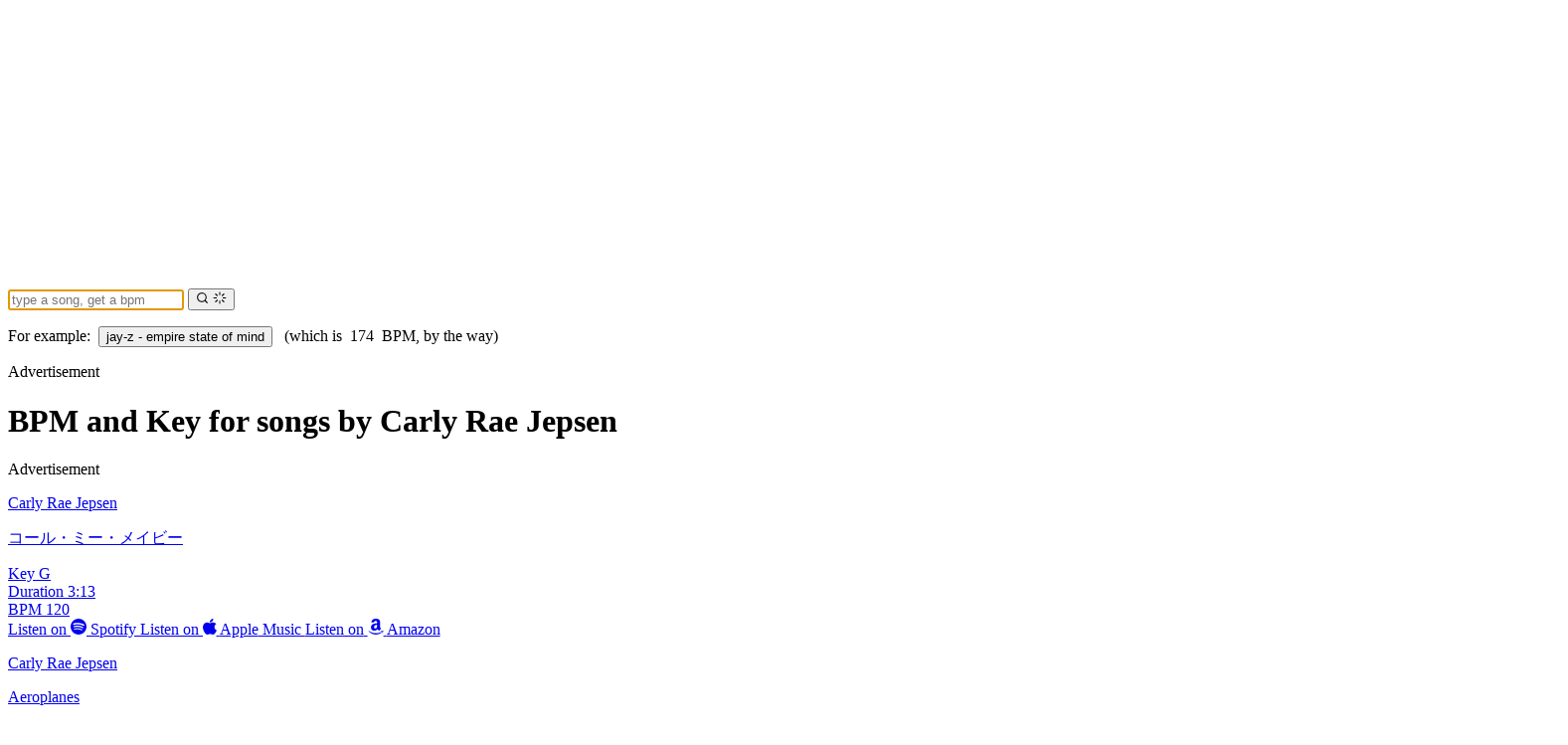

--- FILE ---
content_type: text/html
request_url: https://songbpm.com/@carly-rae-jepsen
body_size: 15726
content:
<!DOCTYPE html><html lang="en"> <head><meta charset="UTF-8"><meta name="viewport" content="width=device-width"><meta name="generator" content="Astro v5.11.0"><meta name="application-name" content="SongBPM"><title>BPM and key for songs by Carly Rae Jepsen | Tempo for Carly Rae Jepsen songs | SongBPM | songbpm.com</title><link rel="canonical" href="https://songbpm.com/@carly-rae-jepsen"><meta name="description" content="Get the tempo and key for every song by Carly Rae Jepsen, like コール・ミー・メイビー."><meta name="robots" content="index, follow"><meta property="og:title" content="BPM and key for songs by Carly Rae Jepsen | Tempo for Carly Rae Jepsen songs"><meta property="og:type" content="website"><meta property="og:image" content="https://i.scdn.co/image/ab67616d0000b273d33b683eaee8628069997405"><meta property="og:url" content="https://songbpm.com"><meta property="og:description" content="Get the tempo and key for every song by Carly Rae Jepsen, like コール・ミー・メイビー."><meta property="og:locale" content="en_US"><meta property="og:site_name" content="SongBPM"><meta property="og:image:url" content="https://i.scdn.co/image/ab67616d0000b273d33b683eaee8628069997405"><meta property="og:image:width" content="640"><meta property="og:image:height" content="640"><meta property="og:image:alt" content="Carly Rae Jepsen"><meta name="twitter:card" content="summary_large_image"><meta name="twitter:site" content="@songbpm"><meta name="twitter:title" content="BPM and key for songs by Carly Rae Jepsen | Tempo for Carly Rae Jepsen songs"><meta name="twitter:image" content="https://i.scdn.co/image/ab67616d0000b273d33b683eaee8628069997405"><meta name="twitter:description" content="Get the tempo and key for every song by Carly Rae Jepsen, like コール・ミー・メイビー."><meta name="twitter:creator" content="@blendist"><link rel="icon" type="image/svg+xml" href="/favicon.svg"><link rel="icon" type="image/png" sizes="16x16" href="/favicon-16x16.png"><link rel="icon" type="image/png" sizes="32x32" href="/favicon-32x32.png"><link rel="icon" type="image/png" sizes="192x192" href="/favicon-192x192.png"><link rel="icon" type="image/png" sizes="512x512" href="/favicon-512x512.png"><link rel="apple-touch-icon" sizes="180x180" href="/apple-touch-icon.png"><link rel="manifest" href="/site.webmanifest"><title>BPM and key for songs by Carly Rae Jepsen | Tempo for Carly Rae Jepsen songs</title><script type="text/javascript" id="posthog-js">
  !(function (t, e) {
    var o, n, p, r
    e.__SV ||
      ((window.posthog = e),
      (e._i = []),
      (e.init = function (i, s, a) {
        function g(t, e) {
          var o = e.split(".")
          ;(2 == o.length && ((t = t[o[0]]), (e = o[1])),
            (t[e] = function () {
              t.push([e].concat(Array.prototype.slice.call(arguments, 0)))
            }))
        }
        ;(((p = t.createElement("script")).type = "text/javascript"),
          (p.crossOrigin = "anonymous"),
          (p.async = true),
          (p.src = s.api_host + "/static/array.js"),
          (r = t.getElementsByTagName("script")[0]).parentNode.insertBefore(
            p,
            r
          ))
        var u = e
        void 0 !== a ? (u = e[a] = []) : (a = "posthog")
        u.people = u.people || []
        u.toString = function (t) {
          var e = "posthog"
          return ("posthog" !== a && (e += "." + a), t || (e += " (stub)"), e)
        }
        u.people.toString = function () {
          return u.toString(1) + ".people (stub)"
        }
        o =
          "capture identify alias people.set people.set_once set_config register register_once unregister opt_out_capturing has_opted_out_capturing opt_in_capturing reset isFeatureEnabled onFeatureFlags getFeatureFlag getFeatureFlagPayload reloadFeatureFlags group updateEarlyAccessFeatureEnrollment getEarlyAccessFeatures getActiveMatchingSurveys getSurveys getNextSurveyStep onSessionId".split(
            " "
          )
        for (n = 0; n < o.length; n++) g(u, o[n])
        e._i.push([i, s, a])
      }),
      (e.__SV = 1))
  })(document, window.posthog || [])
  posthog.init("phc_Cxh0JcNi3M0dOV9Gjnt1Wy8SF3JErqvqrxZSdSvs5J8", {
    api_host: "https://us.i.posthog.com",
    defaults: "2025-05-24",
    persistence: "localStorage"
  })
</script><link rel="preload" href="https://cdn.fuseplatform.net/publift/tags/2/3587/fuse.js" as="script"><script defer src="https://cdn.fuseplatform.net/publift/tags/2/3587/fuse.js"></script><script>
  const fusetag = window.fusetag || (window.fusetag = { que: [] })
  fusetag.que.push(function () {
    fusetag.pageInit()
  })
</script><script async src="https://www.googletagmanager.com/gtag/js?id=G-R18FD9GMKK"></script><script>
      window.dataLayer = window.dataLayer || []
      function gtag() {
        dataLayer.push(arguments)
      }
      gtag("js", new Date())
      gtag("config", "G-R18FD9GMKK")
    </script><link rel="stylesheet" href="/_astro/index.ImMVbahe.css">
<style>[data-astro-cid-doek4z7o][data-fuse-privacy-tool],#fuse-privacy-tool[data-astro-cid-doek4z7o]{padding-inline:1rem;font-size:.5rem}
</style></head> <body class="font-sans antialiased">  <div class="flex min-h-screen flex-col"> <header class="bg-theme-red text-white"> <div class="px-6 pb-6 pt-8"> <div class="max-w-(--breakpoint-md) mx-auto"> <a class="text-white" href="/"> <img alt="SongBPM" src="/assets/images/logo.png"> </a> </div> </div> </header> <div class="bg-theme-red"> <form id="search-form" action="/searches" method="POST" class="max-w-(--breakpoint-md) container relative mx-auto px-1 text-xl sm:px-0 sm:text-2xl"> <input class="text-theme-black w-full rounded bg-white p-3 pr-20 text-left shadow-sm sm:pr-3 sm:text-center" name="query" placeholder="type a song, get a bpm" type="text" autofocus required min="1"> <button type="submit" id="search-button" class="hover:text-theme-black focus:text-theme-black focus:outline-hidden group absolute right-0 top-0 mr-1 mt-1 bg-transparent px-4 py-2 text-black transition-colors ease-in-out"> <svg width="1em" height="1em" class="mt-1 size-6 group-[.is-submitting]:hidden" data-icon="lucide/search">   <symbol id="ai:local:lucide/search" viewBox="0 0 24 24"><g fill="none" stroke="currentColor" stroke-linecap="round" stroke-linejoin="round" stroke-width="2"><circle cx="11" cy="11" r="8"/><path d="m21 21-4.3-4.3"/></g></symbol><use href="#ai:local:lucide/search"></use>  </svg> <svg width="1em" height="1em" class="mt-1 hidden size-6 animate-spin group-[.is-submitting]:block" data-icon="lucide/loader">   <symbol id="ai:local:lucide/loader" viewBox="0 0 24 24"><path fill="none" stroke="currentColor" stroke-linecap="round" stroke-linejoin="round" stroke-width="2" d="M12 2v4m4.2 1.8 2.9-2.9M18 12h4m-5.8 4.2 2.9 2.9M12 18v4m-7.1-2.9 2.9-2.9M2 12h4M4.9 4.9l2.9 2.9"/></symbol><use href="#ai:local:lucide/loader"></use>  </svg> </button> </form> </div> <section class="bg-background -mt-6 px-6 pb-4 pt-6 sm:pb-8"> <form action="/searches" class="max-w-(--breakpoint-md) container mx-auto" method="POST"> <p class="mt-4 min-h-4 text-center text-xs">
For example:&nbsp;
<input name="query" type="hidden" value="jay-z empire state of mind"> <button class="cursor-pointer font-bold hover:underline" type="submit"> jay-z - empire state of mind </button>
&nbsp;
<span class="hidden sm:inline">
(which is&nbsp;
<span>174</span>
&nbsp;BPM, by the way)
</span> </p> </form> </section> <script type="module">const e=document.querySelectorAll("form#search-form");e.forEach(t=>{t.addEventListener("submit",s=>{t.querySelector("button#search-button")?.classList.add("is-submitting")})});</script> <main class="container flex grow flex-row gap-4"> <div class="hidden lg:block flex-1 justify-end"> <div class="top-0 mb-6 text-center lg:sticky"> <span class="text-muted-foreground text-[0.5rem] uppercase">Advertisement</span> <section class="w-[180px] overflow-x-hidden xl:w-[300px] min-h-[600px]"> <div data-fuse="23100842827" id="ad--@carly-rae-jepsen-fxzgoueh7zox513de4ya7ofi"></div> <script>(function(){const key = "ad--@carly-rae-jepsen-fxzgoueh7zox513de4ya7ofi";

  if (window.fusetag && window.fusetag.registerZone) {
    window.fusetag.registerZone(key)
  }
})();</script> </section> </div> </div> <div class="max-w-(--breakpoint-md) mx-auto flex grow flex-col">  <h1 class="mb-8 border-b pb-2 text-4xl font-light">
BPM and Key for songs by  <span class="font-bold">Carly Rae Jepsen</span> </h1> <div class="mb-6"><span class="text-muted-foreground text-[0.5rem] uppercase">
Advertisement
</span><section class="flex min-h-[90px] items-center justify-center border"><div data-fuse="23100560553" id="ad--@carly-rae-jepsen-ugmzylusnzaxtraq77c8mujl"></div> <script>(function(){const key = "ad--@carly-rae-jepsen-ugmzylusnzaxtraq77c8mujl";

  if (window.fusetag && window.fusetag.registerZone) {
    window.fusetag.registerZone(key)
  }
})();</script></section></div><div class="bg-card m-0 mb-6 flex w-full flex-col overflow-hidden rounded-lg shadow-lg dark:border dark:shadow-none"> <a class="hover:bg-foreground/5 flex flex-col items-start justify-start space-y-2 p-3 sm:flex-row sm:items-center sm:p-6" href="/@carly-rae-jepsen/44kz44o844or44o744of44o844o744oh44kk44ot44o8-xgupw"> <div class="flex flex-1 flex-row items-center"> <div class="mr-4 block"> <figure class="size-24 rounded-lg bg-cover bg-center" style="background-image:url(https://i.scdn.co/image/ab67616d0000b273d33b683eaee8628069997405)"></figure> </div> <div class="flex-1"> <p class="text-sm font-light uppercase sm:text-base"> Carly Rae Jepsen </p> <p class="pr-2 text-lg sm:text-2xl sm:font-light"> コール・ミー・メイビー </p> </div> </div> <div class="flex w-full flex-row justify-between space-x-8 sm:w-auto sm:space-x-4 md:space-x-6 lg:space-x-8"> <div class="flex flex-1 flex-col items-center"> <span class="text-xs uppercase">Key</span> <span class="text-nowrap text-2xl sm:text-3xl">G</span> </div> <div class="flex flex-1 flex-col items-center"> <span class="text-xs uppercase">Duration</span> <span class="text-nowrap text-2xl sm:text-3xl"> 3:13 </span> </div> <div class="flex flex-1 flex-col items-center"> <span class="text-xs uppercase">BPM</span> <span class="text-nowrap text-2xl font-bold sm:text-3xl sm:font-normal"> 120 </span> </div> </div> </a> <div class="flex flex-row divide-x border-t"> <a class="hover:bg-theme-spotify flex-1 p-3 text-center font-light transition-colors duration-200 ease-in-out" href="https://open.spotify.com/track/0dv9k98CPN9SFusP9W7qEp" rel="noreferrer" target="_blank"> <span class="sr-only">Listen on</span> <svg width="1em" height="1em" viewBox="0 0 168 168" class="-mt-1 inline size-4 sm:mr-2" data-icon="spotify">   <use href="#ai:local:spotify"></use>  </svg> <span class="block sm:inline">Spotify</span> </a> <a class="flex-1 p-3 text-center font-light transition-colors duration-200 ease-in-out hover:bg-black hover:text-white" href="/@carly-rae-jepsen/44kz44o844or44o744of44o844o744oh44kk44ot44o8-xgupw/apple-music" rel="nofollow noreferrer" target="_blank"> <span class="sr-only">Listen on</span> <svg width="0.85em" height="1em" class="-mt-1 inline size-4 sm:mr-2" data-icon="apple">   <symbol id="ai:local:apple" viewBox="0 0 1000 1187.198"><path fill="currentColor" d="M979.042 925.188c-17.954 41.477-39.206 79.657-63.828 114.759-33.563 47.853-61.044 80.976-82.222 99.37-32.83 30.192-68.006 45.654-105.672 46.533-27.041 0-59.652-7.694-97.611-23.303-38.085-15.536-73.084-23.23-105.086-23.23-33.563 0-69.56 7.694-108.061 23.23-38.561 15.609-69.625 23.743-93.376 24.55-36.12 1.538-72.123-14.364-108.06-47.78-22.938-20.006-51.627-54.302-85.997-102.888-36.875-51.883-67.191-112.047-90.942-180.639C12.751 781.703 0 709.96 0 640.504c0-79.562 17.192-148.183 51.627-205.687 27.063-46.19 63.066-82.625 108.127-109.373s93.749-40.378 146.182-41.25c28.69 0 66.312 8.874 113.066 26.315 46.622 17.5 76.557 26.374 89.682 26.374 9.812 0 43.068-10.376 99.443-31.064 53.313-19.185 98.307-27.129 135.168-24 99.883 8.062 174.923 47.436 224.828 118.372-89.33 54.126-133.52 129.936-132.64 227.188.806 75.751 28.287 138.788 82.295 188.84 24.476 23.23 51.81 41.183 82.222 53.934-6.595 19.127-13.557 37.447-20.958 55.035M749.964 23.75c0 59.374-21.692 114.81-64.928 166.122-52.176 61-115.286 96.248-183.724 90.686a185 185 0 0 1-1.378-22.497c0-56.999 24.813-117.998 68.878-167.874 21.999-25.253 49.978-46.25 83.907-63 33.856-16.5 65.88-25.625 95.999-27.187.88 7.937 1.246 15.875 1.246 23.75"/></symbol><use href="#ai:local:apple"></use>  </svg> <span class="block sm:inline"> <span class="hidden pr-1 sm:inline">Apple</span>
Music
</span> </a> <a class="hover:bg-theme-amazon flex-1 p-3 text-center font-light transition-colors duration-200 ease-in-out" href="https://www.amazon.com/s?k=Carly+Rae+Jepsen+-+%E3%82%B3%E3%83%BC%E3%83%AB%E3%83%BB%E3%83%9F%E3%83%BC%E3%83%BB%E3%83%A1%E3%82%A4%E3%83%93%E3%83%BC&i=digital-music&tag=songbpm-20" rel="noreferrer" target="_blank"> <span class="sr-only">Listen on</span> <svg width="1em" height="1em" class="inline size-4 sm:mr-2" data-icon="amazon">   <symbol id="ai:local:amazon" viewBox="0 0 24 24"><path fill="currentColor" fill-rule="evenodd" d="M13.958 10.09c0 1.232.029 2.256-.591 3.351-.502.891-1.301 1.438-2.186 1.438-1.214 0-1.922-.924-1.922-2.292 0-2.692 2.415-3.182 4.7-3.182zm3.186 7.705a.65.65 0 0 1-.745.074c-1.052-.872-1.238-1.276-1.814-2.106-1.734 1.767-2.962 2.297-5.209 2.297-2.66 0-4.731-1.641-4.731-4.925 0-2.565 1.391-4.309 3.37-5.164 1.715-.754 4.11-.891 5.942-1.095v-.41c0-.753.06-1.642-.383-2.294-.385-.579-1.124-.82-1.775-.82-1.205 0-2.277.618-2.54 1.897-.054.285-.261.567-.549.582l-3.061-.333c-.259-.056-.548-.266-.472-.66C5.881 1.122 9.237 0 12.243 0c1.537 0 3.547.41 4.758 1.574 1.538 1.436 1.392 3.352 1.392 5.438v4.923c0 1.481.616 2.13 1.192 2.929.204.287.247.63-.01.839-.647.541-1.794 1.537-2.423 2.099zm3.559 1.988c-2.748 1.472-5.735 2.181-8.453 2.181-4.027 0-7.927-1.393-11.081-3.706-.277-.202-.481.154-.251.416C3.843 22 7.704 24 11.994 24c3.061 0 6.614-1.214 9.066-3.494.406-.377.058-.945-.357-.723m.67 2.216c-.091.227.104.32.31.147 1.339-1.12 1.685-3.466 1.411-3.804-.272-.336-2.612-.626-4.04.377-.22.154-.182.367.062.337.805-.096 2.595-.312 2.913.098.319.41-.355 2.094-.656 2.845" clip-rule="evenodd"/></symbol><use href="#ai:local:amazon"></use>  </svg> <span class="block sm:inline">Amazon</span> </a> </div> </div><div class="bg-card m-0 mb-6 flex w-full flex-col overflow-hidden rounded-lg shadow-lg dark:border dark:shadow-none"> <a class="hover:bg-foreground/5 flex flex-col items-start justify-start space-y-2 p-3 sm:flex-row sm:items-center sm:p-6" href="/@carly-rae-jepsen/aeroplanes-wCTKnzZSHR"> <div class="flex flex-1 flex-row items-center"> <div class="mr-4 block"> <figure class="size-24 rounded-lg bg-cover bg-center" style="background-image:url(https://i.scdn.co/image/ab67616d0000b273521ccb4f47088d061f26aa4d)"></figure> </div> <div class="flex-1"> <p class="text-sm font-light uppercase sm:text-base"> Carly Rae Jepsen </p> <p class="pr-2 text-lg sm:text-2xl sm:font-light"> Aeroplanes </p> </div> </div> <div class="flex w-full flex-row justify-between space-x-8 sm:w-auto sm:space-x-4 md:space-x-6 lg:space-x-8"> <div class="flex flex-1 flex-col items-center"> <span class="text-xs uppercase">Key</span> <span class="text-nowrap text-2xl sm:text-3xl">G</span> </div> <div class="flex flex-1 flex-col items-center"> <span class="text-xs uppercase">Duration</span> <span class="text-nowrap text-2xl sm:text-3xl"> 3:21 </span> </div> <div class="flex flex-1 flex-col items-center"> <span class="text-xs uppercase">BPM</span> <span class="text-nowrap text-2xl font-bold sm:text-3xl sm:font-normal"> 88 </span> </div> </div> </a> <div class="flex flex-row divide-x border-t"> <a class="hover:bg-theme-spotify flex-1 p-3 text-center font-light transition-colors duration-200 ease-in-out" href="https://open.spotify.com/track/14zKFFFOEHbCBahh9wWFsJ" rel="noreferrer" target="_blank"> <span class="sr-only">Listen on</span> <svg width="1em" height="1em" viewBox="0 0 168 168" class="-mt-1 inline size-4 sm:mr-2" data-icon="spotify">   <use href="#ai:local:spotify"></use>  </svg> <span class="block sm:inline">Spotify</span> </a> <a class="flex-1 p-3 text-center font-light transition-colors duration-200 ease-in-out hover:bg-black hover:text-white" href="https://geo.music.apple.com/us/album/aeroplanes/1697646383?i=1697646389&at=11l4DB&app=music" rel="nofollow noreferrer" target="_blank"> <span class="sr-only">Listen on</span> <svg width="0.85em" height="1em" viewBox="0 0 1000 1187.198" class="-mt-1 inline size-4 sm:mr-2" data-icon="apple">   <use href="#ai:local:apple"></use>  </svg> <span class="block sm:inline"> <span class="hidden pr-1 sm:inline">Apple</span>
Music
</span> </a> <a class="hover:bg-theme-amazon flex-1 p-3 text-center font-light transition-colors duration-200 ease-in-out" href="https://www.amazon.com/s?k=Carly+Rae+Jepsen+-+Aeroplanes&i=digital-music&tag=songbpm-20" rel="noreferrer" target="_blank"> <span class="sr-only">Listen on</span> <svg width="1em" height="1em" viewBox="0 0 24 24" class="inline size-4 sm:mr-2" data-icon="amazon">   <use href="#ai:local:amazon"></use>  </svg> <span class="block sm:inline">Amazon</span> </a> </div> </div><div class="bg-card m-0 mb-6 flex w-full flex-col overflow-hidden rounded-lg shadow-lg dark:border dark:shadow-none"> <a class="hover:bg-foreground/5 flex flex-col items-start justify-start space-y-2 p-3 sm:flex-row sm:items-center sm:p-6" href="/@carly-rae-jepsen/after-last-night-euc9b"> <div class="flex flex-1 flex-row items-center"> <div class="mr-4 block"> <figure class="size-24 rounded-lg bg-cover bg-center" style="background-image:url(https://i.scdn.co/image/ab67616d0000b273e404a26decd42c4872ada17a)"></figure> </div> <div class="flex-1"> <p class="text-sm font-light uppercase sm:text-base"> Carly Rae Jepsen </p> <p class="pr-2 text-lg sm:text-2xl sm:font-light"> After Last Night </p> </div> </div> <div class="flex w-full flex-row justify-between space-x-8 sm:w-auto sm:space-x-4 md:space-x-6 lg:space-x-8"> <div class="flex flex-1 flex-col items-center"> <span class="text-xs uppercase">Key</span> <span class="text-nowrap text-2xl sm:text-3xl">D</span> </div> <div class="flex flex-1 flex-col items-center"> <span class="text-xs uppercase">Duration</span> <span class="text-nowrap text-2xl sm:text-3xl"> 3:29 </span> </div> <div class="flex flex-1 flex-col items-center"> <span class="text-xs uppercase">BPM</span> <span class="text-nowrap text-2xl font-bold sm:text-3xl sm:font-normal"> 160 </span> </div> </div> </a> <div class="flex flex-row divide-x border-t"> <a class="hover:bg-theme-spotify flex-1 p-3 text-center font-light transition-colors duration-200 ease-in-out" href="https://open.spotify.com/track/4ZUqkoJX2r7ZjWIa2VRhhn" rel="noreferrer" target="_blank"> <span class="sr-only">Listen on</span> <svg width="1em" height="1em" viewBox="0 0 168 168" class="-mt-1 inline size-4 sm:mr-2" data-icon="spotify">   <use href="#ai:local:spotify"></use>  </svg> <span class="block sm:inline">Spotify</span> </a> <a class="flex-1 p-3 text-center font-light transition-colors duration-200 ease-in-out hover:bg-black hover:text-white" href="/@carly-rae-jepsen/after-last-night-euc9b/apple-music" rel="nofollow noreferrer" target="_blank"> <span class="sr-only">Listen on</span> <svg width="0.85em" height="1em" viewBox="0 0 1000 1187.198" class="-mt-1 inline size-4 sm:mr-2" data-icon="apple">   <use href="#ai:local:apple"></use>  </svg> <span class="block sm:inline"> <span class="hidden pr-1 sm:inline">Apple</span>
Music
</span> </a> <a class="hover:bg-theme-amazon flex-1 p-3 text-center font-light transition-colors duration-200 ease-in-out" href="https://www.amazon.com/s?k=Carly+Rae+Jepsen+-+After+Last+Night&i=digital-music&tag=songbpm-20" rel="noreferrer" target="_blank"> <span class="sr-only">Listen on</span> <svg width="1em" height="1em" viewBox="0 0 24 24" class="inline size-4 sm:mr-2" data-icon="amazon">   <use href="#ai:local:amazon"></use>  </svg> <span class="block sm:inline">Amazon</span> </a> </div> </div><div class="bg-card m-0 mb-6 flex w-full flex-col overflow-hidden rounded-lg shadow-lg dark:border dark:shadow-none"> <a class="hover:bg-foreground/5 flex flex-col items-start justify-start space-y-2 p-3 sm:flex-row sm:items-center sm:p-6" href="/@carly-rae-jepsen/after-last-night-v2g9kfNWzr"> <div class="flex flex-1 flex-row items-center"> <div class="mr-4 block"> <figure class="size-24 rounded-lg bg-cover bg-center" style="background-image:url(https://i.scdn.co/image/ab67616d0000b273521ccb4f47088d061f26aa4d)"></figure> </div> <div class="flex-1"> <p class="text-sm font-light uppercase sm:text-base"> Carly Rae Jepsen </p> <p class="pr-2 text-lg sm:text-2xl sm:font-light"> After Last Night </p> </div> </div> <div class="flex w-full flex-row justify-between space-x-8 sm:w-auto sm:space-x-4 md:space-x-6 lg:space-x-8"> <div class="flex flex-1 flex-col items-center"> <span class="text-xs uppercase">Key</span> <span class="text-nowrap text-2xl sm:text-3xl">D</span> </div> <div class="flex flex-1 flex-col items-center"> <span class="text-xs uppercase">Duration</span> <span class="text-nowrap text-2xl sm:text-3xl"> 3:29 </span> </div> <div class="flex flex-1 flex-col items-center"> <span class="text-xs uppercase">BPM</span> <span class="text-nowrap text-2xl font-bold sm:text-3xl sm:font-normal"> 160 </span> </div> </div> </a> <div class="flex flex-row divide-x border-t"> <a class="hover:bg-theme-spotify flex-1 p-3 text-center font-light transition-colors duration-200 ease-in-out" href="https://open.spotify.com/track/3VTBdEPBlb52WqO3200N84" rel="noreferrer" target="_blank"> <span class="sr-only">Listen on</span> <svg width="1em" height="1em" viewBox="0 0 168 168" class="-mt-1 inline size-4 sm:mr-2" data-icon="spotify">   <use href="#ai:local:spotify"></use>  </svg> <span class="block sm:inline">Spotify</span> </a> <a class="flex-1 p-3 text-center font-light transition-colors duration-200 ease-in-out hover:bg-black hover:text-white" href="https://geo.music.apple.com/us/album/after-last-night/1697646383?i=1697646386&at=11l4DB&app=music" rel="nofollow noreferrer" target="_blank"> <span class="sr-only">Listen on</span> <svg width="0.85em" height="1em" viewBox="0 0 1000 1187.198" class="-mt-1 inline size-4 sm:mr-2" data-icon="apple">   <use href="#ai:local:apple"></use>  </svg> <span class="block sm:inline"> <span class="hidden pr-1 sm:inline">Apple</span>
Music
</span> </a> <a class="hover:bg-theme-amazon flex-1 p-3 text-center font-light transition-colors duration-200 ease-in-out" href="https://www.amazon.com/s?k=Carly+Rae+Jepsen+-+After+Last+Night&i=digital-music&tag=songbpm-20" rel="noreferrer" target="_blank"> <span class="sr-only">Listen on</span> <svg width="1em" height="1em" viewBox="0 0 24 24" class="inline size-4 sm:mr-2" data-icon="amazon">   <use href="#ai:local:amazon"></use>  </svg> <span class="block sm:inline">Amazon</span> </a> </div> </div><div class="bg-card m-0 mb-6 flex w-full flex-col overflow-hidden rounded-lg shadow-lg dark:border dark:shadow-none"> <a class="hover:bg-foreground/5 flex flex-col items-start justify-start space-y-2 p-3 sm:flex-row sm:items-center sm:p-6" href="/@carly-rae-jepsen/all-i-need-is-an-angel---from-grease-live-music-from-the-television-event"> <div class="flex flex-1 flex-row items-center"> <div class="mr-4 block"> <figure class="size-24 rounded-lg bg-cover bg-center" style="background-image:url(https://i.scdn.co/image/ab67616d0000b273ab7436e2ee3cd66f0c7b9cf6)"></figure> </div> <div class="flex-1"> <p class="text-sm font-light uppercase sm:text-base"> Carly Rae Jepsen </p> <p class="pr-2 text-lg sm:text-2xl sm:font-light"> All I Need Is An Angel - From &quot;Grease Live!&quot; Music From The Television Event </p> </div> </div> <div class="flex w-full flex-row justify-between space-x-8 sm:w-auto sm:space-x-4 md:space-x-6 lg:space-x-8"> <div class="flex flex-1 flex-col items-center"> <span class="text-xs uppercase">Key</span> <span class="text-nowrap text-2xl sm:text-3xl">E</span> </div> <div class="flex flex-1 flex-col items-center"> <span class="text-xs uppercase">Duration</span> <span class="text-nowrap text-2xl sm:text-3xl"> 3:10 </span> </div> <div class="flex flex-1 flex-col items-center"> <span class="text-xs uppercase">BPM</span> <span class="text-nowrap text-2xl font-bold sm:text-3xl sm:font-normal"> 128 </span> </div> </div> </a> <div class="flex flex-row divide-x border-t"> <a class="hover:bg-theme-spotify flex-1 p-3 text-center font-light transition-colors duration-200 ease-in-out" href="https://open.spotify.com/track/2P1nktsxWYjpMRgFTYiyfD" rel="noreferrer" target="_blank"> <span class="sr-only">Listen on</span> <svg width="1em" height="1em" viewBox="0 0 168 168" class="-mt-1 inline size-4 sm:mr-2" data-icon="spotify">   <use href="#ai:local:spotify"></use>  </svg> <span class="block sm:inline">Spotify</span> </a> <a class="flex-1 p-3 text-center font-light transition-colors duration-200 ease-in-out hover:bg-black hover:text-white" href="https://geo.music.apple.com/us/album/all-i-need-is-angel-from-grease-live-music-from-television/1440845843?i=1440846041&at=11l4DB&app=music" rel="nofollow noreferrer" target="_blank"> <span class="sr-only">Listen on</span> <svg width="0.85em" height="1em" viewBox="0 0 1000 1187.198" class="-mt-1 inline size-4 sm:mr-2" data-icon="apple">   <use href="#ai:local:apple"></use>  </svg> <span class="block sm:inline"> <span class="hidden pr-1 sm:inline">Apple</span>
Music
</span> </a> <a class="hover:bg-theme-amazon flex-1 p-3 text-center font-light transition-colors duration-200 ease-in-out" href="https://www.amazon.com/s?k=Carly+Rae+Jepsen+-+All+I+Need+Is+An+Angel+-+From+%22Grease+Live%21%22+Music+From+The+Television+Event&i=digital-music&tag=songbpm-20" rel="noreferrer" target="_blank"> <span class="sr-only">Listen on</span> <svg width="1em" height="1em" viewBox="0 0 24 24" class="inline size-4 sm:mr-2" data-icon="amazon">   <use href="#ai:local:amazon"></use>  </svg> <span class="block sm:inline">Amazon</span> </a> </div> </div><div class="mb-6"><span class="text-muted-foreground text-[0.5rem] uppercase">
Advertisement
</span><section class="flex min-h-[90px] items-center justify-center border"><div data-fuse="23100560559" id="ad--@carly-rae-jepsen-za5woefxjvxdvpu5qjg2yeun"></div> <script>(function(){const key = "ad--@carly-rae-jepsen-za5woefxjvxdvpu5qjg2yeun";

  if (window.fusetag && window.fusetag.registerZone) {
    window.fusetag.registerZone(key)
  }
})();</script></section></div><div class="bg-card m-0 mb-6 flex w-full flex-col overflow-hidden rounded-lg shadow-lg dark:border dark:shadow-none"> <a class="hover:bg-foreground/5 flex flex-col items-start justify-start space-y-2 p-3 sm:flex-row sm:items-center sm:p-6" href="/@carly-rae-jepsen/all-that"> <div class="flex flex-1 flex-row items-center"> <div class="mr-4 block"> <figure class="size-24 rounded-lg bg-cover bg-center" style="background-image:url(https://i.scdn.co/image/ab67616d0000b273554f127136aa7945ce442617)"></figure> </div> <div class="flex-1"> <p class="text-sm font-light uppercase sm:text-base"> Carly Rae Jepsen </p> <p class="pr-2 text-lg sm:text-2xl sm:font-light"> All That </p> </div> </div> <div class="flex w-full flex-row justify-between space-x-8 sm:w-auto sm:space-x-4 md:space-x-6 lg:space-x-8"> <div class="flex flex-1 flex-col items-center"> <span class="text-xs uppercase">Key</span> <span class="text-nowrap text-2xl sm:text-3xl">A</span> </div> <div class="flex flex-1 flex-col items-center"> <span class="text-xs uppercase">Duration</span> <span class="text-nowrap text-2xl sm:text-3xl"> 4:37 </span> </div> <div class="flex flex-1 flex-col items-center"> <span class="text-xs uppercase">BPM</span> <span class="text-nowrap text-2xl font-bold sm:text-3xl sm:font-normal"> 80 </span> </div> </div> </a> <div class="flex flex-row divide-x border-t"> <a class="hover:bg-theme-spotify flex-1 p-3 text-center font-light transition-colors duration-200 ease-in-out" href="https://open.spotify.com/track/4PijdRV622NbKXowFC5tdS" rel="noreferrer" target="_blank"> <span class="sr-only">Listen on</span> <svg width="1em" height="1em" viewBox="0 0 168 168" class="-mt-1 inline size-4 sm:mr-2" data-icon="spotify">   <use href="#ai:local:spotify"></use>  </svg> <span class="block sm:inline">Spotify</span> </a> <a class="flex-1 p-3 text-center font-light transition-colors duration-200 ease-in-out hover:bg-black hover:text-white" href="https://geo.music.apple.com/us/album/all-that/1440845175?i=1440845184&at=11l4DB&app=music" rel="nofollow noreferrer" target="_blank"> <span class="sr-only">Listen on</span> <svg width="0.85em" height="1em" viewBox="0 0 1000 1187.198" class="-mt-1 inline size-4 sm:mr-2" data-icon="apple">   <use href="#ai:local:apple"></use>  </svg> <span class="block sm:inline"> <span class="hidden pr-1 sm:inline">Apple</span>
Music
</span> </a> <a class="hover:bg-theme-amazon flex-1 p-3 text-center font-light transition-colors duration-200 ease-in-out" href="https://www.amazon.com/s?k=Carly+Rae+Jepsen+-+All+That&i=digital-music&tag=songbpm-20" rel="noreferrer" target="_blank"> <span class="sr-only">Listen on</span> <svg width="1em" height="1em" viewBox="0 0 24 24" class="inline size-4 sm:mr-2" data-icon="amazon">   <use href="#ai:local:amazon"></use>  </svg> <span class="block sm:inline">Amazon</span> </a> </div> </div><div class="bg-card m-0 mb-6 flex w-full flex-col overflow-hidden rounded-lg shadow-lg dark:border dark:shadow-none"> <a class="hover:bg-foreground/5 flex flex-col items-start justify-start space-y-2 p-3 sm:flex-row sm:items-center sm:p-6" href="/@carly-rae-jepsen/all-that-a52a5fbc-83c0-4728-9b5b-5229856923bc"> <div class="flex flex-1 flex-row items-center"> <div class="mr-4 block"> <figure class="size-24 rounded-lg bg-cover bg-center" style="background-image:url(https://i.scdn.co/image/ab67616d0000b2735708b3925c13b1b8d6fac466)"></figure> </div> <div class="flex-1"> <p class="text-sm font-light uppercase sm:text-base"> Carly Rae Jepsen </p> <p class="pr-2 text-lg sm:text-2xl sm:font-light"> All That </p> </div> </div> <div class="flex w-full flex-row justify-between space-x-8 sm:w-auto sm:space-x-4 md:space-x-6 lg:space-x-8"> <div class="flex flex-1 flex-col items-center"> <span class="text-xs uppercase">Key</span> <span class="text-nowrap text-2xl sm:text-3xl">A</span> </div> <div class="flex flex-1 flex-col items-center"> <span class="text-xs uppercase">Duration</span> <span class="text-nowrap text-2xl sm:text-3xl"> 4:37 </span> </div> <div class="flex flex-1 flex-col items-center"> <span class="text-xs uppercase">BPM</span> <span class="text-nowrap text-2xl font-bold sm:text-3xl sm:font-normal"> 80 </span> </div> </div> </a> <div class="flex flex-row divide-x border-t"> <a class="hover:bg-theme-spotify flex-1 p-3 text-center font-light transition-colors duration-200 ease-in-out" href="https://open.spotify.com/track/1NMLRno3oPdnISJjwg1njP" rel="noreferrer" target="_blank"> <span class="sr-only">Listen on</span> <svg width="1em" height="1em" viewBox="0 0 168 168" class="-mt-1 inline size-4 sm:mr-2" data-icon="spotify">   <use href="#ai:local:spotify"></use>  </svg> <span class="block sm:inline">Spotify</span> </a> <a class="flex-1 p-3 text-center font-light transition-colors duration-200 ease-in-out hover:bg-black hover:text-white" href="https://geo.music.apple.com/us/album/all-that/1440845175?i=1440845184&at=11l4DB&app=music" rel="nofollow noreferrer" target="_blank"> <span class="sr-only">Listen on</span> <svg width="0.85em" height="1em" viewBox="0 0 1000 1187.198" class="-mt-1 inline size-4 sm:mr-2" data-icon="apple">   <use href="#ai:local:apple"></use>  </svg> <span class="block sm:inline"> <span class="hidden pr-1 sm:inline">Apple</span>
Music
</span> </a> <a class="hover:bg-theme-amazon flex-1 p-3 text-center font-light transition-colors duration-200 ease-in-out" href="https://www.amazon.com/s?k=Carly+Rae+Jepsen+-+All+That&i=digital-music&tag=songbpm-20" rel="noreferrer" target="_blank"> <span class="sr-only">Listen on</span> <svg width="1em" height="1em" viewBox="0 0 24 24" class="inline size-4 sm:mr-2" data-icon="amazon">   <use href="#ai:local:amazon"></use>  </svg> <span class="block sm:inline">Amazon</span> </a> </div> </div><div class="bg-card m-0 mb-6 flex w-full flex-col overflow-hidden rounded-lg shadow-lg dark:border dark:shadow-none"> <a class="hover:bg-foreground/5 flex flex-col items-start justify-start space-y-2 p-3 sm:flex-row sm:items-center sm:p-6" href="/@carly-rae-jepsen/all-that-bcd2205a-0417-4246-b467-7dcb6e076bc3"> <div class="flex flex-1 flex-row items-center"> <div class="mr-4 block"> <figure class="size-24 rounded-lg bg-cover bg-center" style="background-image:url(https://i.scdn.co/image/ab67616d0000b2739aaa999f62cd7309e30fdad4)"></figure> </div> <div class="flex-1"> <p class="text-sm font-light uppercase sm:text-base"> Carly Rae Jepsen </p> <p class="pr-2 text-lg sm:text-2xl sm:font-light"> All That </p> </div> </div> <div class="flex w-full flex-row justify-between space-x-8 sm:w-auto sm:space-x-4 md:space-x-6 lg:space-x-8"> <div class="flex flex-1 flex-col items-center"> <span class="text-xs uppercase">Key</span> <span class="text-nowrap text-2xl sm:text-3xl">A</span> </div> <div class="flex flex-1 flex-col items-center"> <span class="text-xs uppercase">Duration</span> <span class="text-nowrap text-2xl sm:text-3xl"> 4:37 </span> </div> <div class="flex flex-1 flex-col items-center"> <span class="text-xs uppercase">BPM</span> <span class="text-nowrap text-2xl font-bold sm:text-3xl sm:font-normal"> 80 </span> </div> </div> </a> <div class="flex flex-row divide-x border-t"> <a class="hover:bg-theme-spotify flex-1 p-3 text-center font-light transition-colors duration-200 ease-in-out" href="https://open.spotify.com/track/0QMsrBaCitIzDf99WGpock" rel="noreferrer" target="_blank"> <span class="sr-only">Listen on</span> <svg width="1em" height="1em" viewBox="0 0 168 168" class="-mt-1 inline size-4 sm:mr-2" data-icon="spotify">   <use href="#ai:local:spotify"></use>  </svg> <span class="block sm:inline">Spotify</span> </a> <a class="flex-1 p-3 text-center font-light transition-colors duration-200 ease-in-out hover:bg-black hover:text-white" href="https://geo.music.apple.com/us/album/all-that/1442810070?i=1442810292&at=11l4DB&app=music" rel="nofollow noreferrer" target="_blank"> <span class="sr-only">Listen on</span> <svg width="0.85em" height="1em" viewBox="0 0 1000 1187.198" class="-mt-1 inline size-4 sm:mr-2" data-icon="apple">   <use href="#ai:local:apple"></use>  </svg> <span class="block sm:inline"> <span class="hidden pr-1 sm:inline">Apple</span>
Music
</span> </a> <a class="hover:bg-theme-amazon flex-1 p-3 text-center font-light transition-colors duration-200 ease-in-out" href="https://www.amazon.com/s?k=Carly+Rae+Jepsen+-+All+That&i=digital-music&tag=songbpm-20" rel="noreferrer" target="_blank"> <span class="sr-only">Listen on</span> <svg width="1em" height="1em" viewBox="0 0 24 24" class="inline size-4 sm:mr-2" data-icon="amazon">   <use href="#ai:local:amazon"></use>  </svg> <span class="block sm:inline">Amazon</span> </a> </div> </div><div class="bg-card m-0 mb-6 flex w-full flex-col overflow-hidden rounded-lg shadow-lg dark:border dark:shadow-none"> <a class="hover:bg-foreground/5 flex flex-col items-start justify-start space-y-2 p-3 sm:flex-row sm:items-center sm:p-6" href="/@carly-rae-jepsen/all-that-lkhov"> <div class="flex flex-1 flex-row items-center"> <div class="mr-4 block"> <figure class="size-24 rounded-lg bg-cover bg-center" style="background-image:url(https://i.scdn.co/image/ab67616d0000b2735618ee6467c0becf0dd23d68)"></figure> </div> <div class="flex-1"> <p class="text-sm font-light uppercase sm:text-base"> Carly Rae Jepsen </p> <p class="pr-2 text-lg sm:text-2xl sm:font-light"> All That </p> </div> </div> <div class="flex w-full flex-row justify-between space-x-8 sm:w-auto sm:space-x-4 md:space-x-6 lg:space-x-8"> <div class="flex flex-1 flex-col items-center"> <span class="text-xs uppercase">Key</span> <span class="text-nowrap text-2xl sm:text-3xl">A</span> </div> <div class="flex flex-1 flex-col items-center"> <span class="text-xs uppercase">Duration</span> <span class="text-nowrap text-2xl sm:text-3xl"> 4:37 </span> </div> <div class="flex flex-1 flex-col items-center"> <span class="text-xs uppercase">BPM</span> <span class="text-nowrap text-2xl font-bold sm:text-3xl sm:font-normal"> 80 </span> </div> </div> </a> <div class="flex flex-row divide-x border-t"> <a class="hover:bg-theme-spotify flex-1 p-3 text-center font-light transition-colors duration-200 ease-in-out" href="https://open.spotify.com/track/334OYHo9TjSvJTE6UI440p" rel="noreferrer" target="_blank"> <span class="sr-only">Listen on</span> <svg width="1em" height="1em" viewBox="0 0 168 168" class="-mt-1 inline size-4 sm:mr-2" data-icon="spotify">   <use href="#ai:local:spotify"></use>  </svg> <span class="block sm:inline">Spotify</span> </a> <a class="flex-1 p-3 text-center font-light transition-colors duration-200 ease-in-out hover:bg-black hover:text-white" href="/@carly-rae-jepsen/all-that-lkhov/apple-music" rel="nofollow noreferrer" target="_blank"> <span class="sr-only">Listen on</span> <svg width="0.85em" height="1em" viewBox="0 0 1000 1187.198" class="-mt-1 inline size-4 sm:mr-2" data-icon="apple">   <use href="#ai:local:apple"></use>  </svg> <span class="block sm:inline"> <span class="hidden pr-1 sm:inline">Apple</span>
Music
</span> </a> <a class="hover:bg-theme-amazon flex-1 p-3 text-center font-light transition-colors duration-200 ease-in-out" href="https://www.amazon.com/s?k=Carly+Rae+Jepsen+-+All+That&i=digital-music&tag=songbpm-20" rel="noreferrer" target="_blank"> <span class="sr-only">Listen on</span> <svg width="1em" height="1em" viewBox="0 0 24 24" class="inline size-4 sm:mr-2" data-icon="amazon">   <use href="#ai:local:amazon"></use>  </svg> <span class="block sm:inline">Amazon</span> </a> </div> </div><div class="bg-card m-0 mb-6 flex w-full flex-col overflow-hidden rounded-lg shadow-lg dark:border dark:shadow-none"> <a class="hover:bg-foreground/5 flex flex-col items-start justify-start space-y-2 p-3 sm:flex-row sm:items-center sm:p-6" href="/@carly-rae-jepsen/all-that-mjhks"> <div class="flex flex-1 flex-row items-center"> <div class="mr-4 block"> <figure class="size-24 rounded-lg bg-cover bg-center" style="background-image:url(https://i.scdn.co/image/ab67616d0000b273f542a05a0d756af323d05df7)"></figure> </div> <div class="flex-1"> <p class="text-sm font-light uppercase sm:text-base"> Carly Rae Jepsen </p> <p class="pr-2 text-lg sm:text-2xl sm:font-light"> All That </p> </div> </div> <div class="flex w-full flex-row justify-between space-x-8 sm:w-auto sm:space-x-4 md:space-x-6 lg:space-x-8"> <div class="flex flex-1 flex-col items-center"> <span class="text-xs uppercase">Key</span> <span class="text-nowrap text-2xl sm:text-3xl">A</span> </div> <div class="flex flex-1 flex-col items-center"> <span class="text-xs uppercase">Duration</span> <span class="text-nowrap text-2xl sm:text-3xl"> 4:37 </span> </div> <div class="flex flex-1 flex-col items-center"> <span class="text-xs uppercase">BPM</span> <span class="text-nowrap text-2xl font-bold sm:text-3xl sm:font-normal"> 80 </span> </div> </div> </a> <div class="flex flex-row divide-x border-t"> <a class="hover:bg-theme-spotify flex-1 p-3 text-center font-light transition-colors duration-200 ease-in-out" href="https://open.spotify.com/track/0llegDB5r0iYNEcRlk0mDR" rel="noreferrer" target="_blank"> <span class="sr-only">Listen on</span> <svg width="1em" height="1em" viewBox="0 0 168 168" class="-mt-1 inline size-4 sm:mr-2" data-icon="spotify">   <use href="#ai:local:spotify"></use>  </svg> <span class="block sm:inline">Spotify</span> </a> <a class="flex-1 p-3 text-center font-light transition-colors duration-200 ease-in-out hover:bg-black hover:text-white" href="/@carly-rae-jepsen/all-that-mjhks/apple-music" rel="nofollow noreferrer" target="_blank"> <span class="sr-only">Listen on</span> <svg width="0.85em" height="1em" viewBox="0 0 1000 1187.198" class="-mt-1 inline size-4 sm:mr-2" data-icon="apple">   <use href="#ai:local:apple"></use>  </svg> <span class="block sm:inline"> <span class="hidden pr-1 sm:inline">Apple</span>
Music
</span> </a> <a class="hover:bg-theme-amazon flex-1 p-3 text-center font-light transition-colors duration-200 ease-in-out" href="https://www.amazon.com/s?k=Carly+Rae+Jepsen+-+All+That&i=digital-music&tag=songbpm-20" rel="noreferrer" target="_blank"> <span class="sr-only">Listen on</span> <svg width="1em" height="1em" viewBox="0 0 24 24" class="inline size-4 sm:mr-2" data-icon="amazon">   <use href="#ai:local:amazon"></use>  </svg> <span class="block sm:inline">Amazon</span> </a> </div> </div><div class="mb-6"><span class="text-muted-foreground text-[0.5rem] uppercase">
Advertisement
</span><section class="flex min-h-[90px] items-center justify-center border"><div data-fuse="23100842833" id="ad--@carly-rae-jepsen-mi9c2j49y95dasjtbr8c93kz"></div> <script>(function(){const key = "ad--@carly-rae-jepsen-mi9c2j49y95dasjtbr8c93kz";

  if (window.fusetag && window.fusetag.registerZone) {
    window.fusetag.registerZone(key)
  }
})();</script></section></div> <div class="flex flex-col items-center justify-center gap-4 py-8 pb-12"> <h4 class="pb-2 text-center text-xl font-light">
More songs by <span class="font-bold">Carly Rae Jepsen</span>:
</h4> <nav class="mx-auto flex flex-row items-center justify-center gap-x-2 text-center pb-12">  <a class="focus-visible:outline-hidden focus-visible:ring-ring inline-flex items-center justify-center whitespace-nowrap text-sm font-medium transition-colors focus-visible:ring-1 disabled:pointer-events-none disabled:opacity-50 h-10 rounded-md px-8 bg-secondary text-secondary-foreground shadow-xs hover:bg-secondary/80 gap-2" href="/@carly-rae-jepsen?after=all-that-mjhks"> Next<svg width="1em" height="1em" class="size-4" data-icon="lucide/chevron-right">   <symbol id="ai:local:lucide/chevron-right" viewBox="0 0 24 24"><path fill="none" stroke="currentColor" stroke-linecap="round" stroke-linejoin="round" stroke-width="2" d="m9 18 6-6-6-6"/></symbol><use href="#ai:local:lucide/chevron-right"></use>  </svg>  </a> </nav> </div> </div> <div class="hidden lg:block flex-1 justify-start"> <div class="top-0 mb-6 text-center lg:sticky"> <span class="text-muted-foreground text-[0.5rem] uppercase">Advertisement</span> <section class="w-[180px] overflow-x-hidden xl:w-[300px] min-h-[600px]"> <div data-fuse="23100842827" id="ad--@carly-rae-jepsen-bxmqgmq3an45ktsds0s3pco7"></div> <script>(function(){const key = "ad--@carly-rae-jepsen-bxmqgmq3an45ktsds0s3pco7";

  if (window.fusetag && window.fusetag.registerZone) {
    window.fusetag.registerZone(key)
  }
})();</script> </section> </div> </div> </main> <a class="bg-theme-red block px-4 py-12 text-white" href="https://jog.fm" target="_blank"> <div class="max-w-(--breakpoint-md) container mx-auto"> <p class="text-3xl font-extralight">
Find the best workout music at
<strong class="pl-2 font-bold">jog.fm</strong> </p> <p class="text-xl font-extralight">
Find the songs with BPMs to match your running, walking, cycling or
      spinning pace.
</p> </div> </a>  <div class="bg-muted px-4 pb-8"> <div class="max-w-(--breakpoint-md) container mx-auto"> <div class="text-muted-foreground mx-auto pt-6 text-center text-base md:text-left">
SONGBPM.com helps you find the BPM and Key for any song. We hope you find
      our service helpful. Got questions or feedback?  <a class="underline hover:text-gray-600" href="mailto:songbpm@blendist.com">
Let us know
</a>
.
</div> <div class="pt-4 md:flex md:items-center md:justify-between"> <div class="text-muted-foreground mt-8 text-center text-base md:order-1 md:mt-0 md:text-left">
Song data provided by
<a class="hover:text-theme-spotify inline transition-colors duration-150" href="https://spotify.com" target="_blank"> <span> <svg width="1em" height="1em" class="mx-1 inline size-4" data-icon="spotify">   <symbol id="ai:local:spotify" viewBox="0 0 168 168"><path fill="currentColor" d="M83.996.277C37.747.277.253 37.77.253 84.019c0 46.251 37.494 83.741 83.743 83.741 46.254 0 83.744-37.49 83.744-83.741 0-46.246-37.49-83.738-83.745-83.738zm38.404 120.78a5.217 5.217 0 0 1-7.18 1.73c-19.662-12.01-44.414-14.73-73.564-8.07a5.22 5.22 0 0 1-6.249-3.93 5.213 5.213 0 0 1 3.926-6.25c31.9-7.291 59.263-4.15 81.337 9.34 2.46 1.51 3.24 4.72 1.73 7.18m10.25-22.805c-1.89 3.075-5.91 4.045-8.98 2.155-22.51-13.839-56.823-17.846-83.448-9.764-3.453 1.043-7.1-.903-8.148-4.35a6.54 6.54 0 0 1 4.354-8.143c30.413-9.228 68.222-4.758 94.072 11.127 3.07 1.89 4.04 5.91 2.15 8.976zm.88-23.744c-26.99-16.031-71.52-17.505-97.289-9.684-4.138 1.255-8.514-1.081-9.768-5.219a7.835 7.835 0 0 1 5.221-9.771c29.581-8.98 78.756-7.245 109.83 11.202a7.823 7.823 0 0 1 2.74 10.733c-2.2 3.722-7.02 4.949-10.73 2.739z"/></symbol><use href="#ai:local:spotify"></use>  </svg> <span>Spotify</span> </span> </a> </div> </div> </div> </div> <footer class="w-full py-4 pb-36"> <div class="container flex flex-col flex-wrap items-center justify-between gap-6 sm:flex-row"> <div class="flex flex-col"> <div class="flex flex-col sm:flex-row"> <a class="focus-visible:outline-hidden focus-visible:ring-ring inline-flex items-center justify-center whitespace-nowrap rounded-md text-sm font-medium transition-colors focus-visible:ring-1 disabled:pointer-events-none disabled:opacity-50 h-9 px-4 py-2 underline-offset-4 hover:underline text-muted-foreground hover:text-foreground gap-2" href="https://blendist.com" rel="noopener noreferrer" target="_blank">  <span>
&copy; 2011 - <span id="current-year">2026</span>  </span> Blendist </a> <nav class="flex flex-row items-center justify-center gap-2 sm:justify-start"> <a class="focus-visible:outline-hidden focus-visible:ring-ring inline-flex items-center justify-center whitespace-nowrap rounded-md text-sm font-medium transition-colors focus-visible:ring-1 disabled:pointer-events-none disabled:opacity-50 h-9 py-2 underline-offset-4 hover:underline text-muted-foreground hover:text-foreground px-0" href="/legal/privacy"> Privacy
 </a> <a class="focus-visible:outline-hidden focus-visible:ring-ring inline-flex items-center justify-center whitespace-nowrap rounded-md text-sm font-medium transition-colors focus-visible:ring-1 disabled:pointer-events-none disabled:opacity-50 h-9 py-2 underline-offset-4 hover:underline text-muted-foreground hover:text-foreground px-0" href="/legal/terms"> Terms
 </a> </nav> </div> <div data-fuse-privacy-tool data-astro-cid-doek4z7o></div>  </div> <nav class="flex flex-row items-center space-x-2"> <a class="focus-visible:outline-hidden focus-visible:ring-ring inline-flex items-center justify-center whitespace-nowrap rounded-md text-sm font-medium transition-colors focus-visible:ring-1 disabled:pointer-events-none disabled:opacity-50 h-9 px-4 py-2 hover:bg-accent hover:text-accent-foreground" href="/bpm-tapper">  <span>BPM Tapper</span>  </a> <a class="focus-visible:outline-hidden focus-visible:ring-ring inline-flex items-center justify-center whitespace-nowrap rounded-md text-sm font-medium transition-colors focus-visible:ring-1 disabled:pointer-events-none disabled:opacity-50 size-9 hover:bg-accent hover:text-accent-foreground" href="https://twitter.com/songbpm" rel="noreferrer" target="_blank">  <span class="sr-only">Twitter (X)</span> <svg width="1em" height="1em" class="size-4" data-icon="twitter">   <symbol id="ai:local:twitter" viewBox="0 0 24 24"><path fill="none" stroke="currentColor" stroke-width="2" d="M2.07 2h4.97l14.89 20h-4.97zm8.33 11.19L2.24 22M20.76 2l-7.61 8.21"/></symbol><use href="#ai:local:twitter"></use>  </svg>  </a> </nav> <!-- <ThemeToggle /> --> </div> </footer> <script type="module">document.querySelectorAll("#current-year").forEach(e=>{e.innerHTML=new Date().getFullYear().toString()});</script> </div>   <script defer src="https://static.cloudflareinsights.com/beacon.min.js/vcd15cbe7772f49c399c6a5babf22c1241717689176015" integrity="sha512-ZpsOmlRQV6y907TI0dKBHq9Md29nnaEIPlkf84rnaERnq6zvWvPUqr2ft8M1aS28oN72PdrCzSjY4U6VaAw1EQ==" data-cf-beacon='{"version":"2024.11.0","token":"0882a88c1c3342a2ab6adc891086b149","r":1,"server_timing":{"name":{"cfCacheStatus":true,"cfEdge":true,"cfExtPri":true,"cfL4":true,"cfOrigin":true,"cfSpeedBrain":true},"location_startswith":null}}' crossorigin="anonymous"></script>
</body></html>

--- FILE ---
content_type: text/html; charset=utf-8
request_url: https://www.google.com/recaptcha/api2/aframe
body_size: 267
content:
<!DOCTYPE HTML><html><head><meta http-equiv="content-type" content="text/html; charset=UTF-8"></head><body><script nonce="8I-bENQkc7N-XmM6wI5cuQ">/** Anti-fraud and anti-abuse applications only. See google.com/recaptcha */ try{var clients={'sodar':'https://pagead2.googlesyndication.com/pagead/sodar?'};window.addEventListener("message",function(a){try{if(a.source===window.parent){var b=JSON.parse(a.data);var c=clients[b['id']];if(c){var d=document.createElement('img');d.src=c+b['params']+'&rc='+(localStorage.getItem("rc::a")?sessionStorage.getItem("rc::b"):"");window.document.body.appendChild(d);sessionStorage.setItem("rc::e",parseInt(sessionStorage.getItem("rc::e")||0)+1);localStorage.setItem("rc::h",'1769087376386');}}}catch(b){}});window.parent.postMessage("_grecaptcha_ready", "*");}catch(b){}</script></body></html>

--- FILE ---
content_type: text/plain
request_url: https://rtb.openx.net/openrtbb/prebidjs
body_size: -82
content:
{"id":"6291e2a1-1043-4e5c-af4f-42f5d374ed7d","nbr":0}